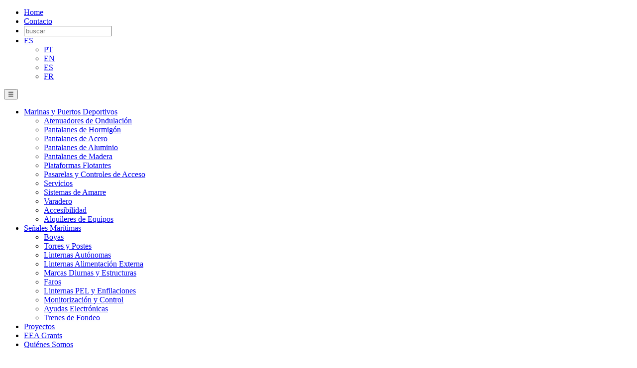

--- FILE ---
content_type: text/html; charset=utf-8
request_url: https://www.lindley.pt/es/noticias/construction-of-the-new-marina-parque-das-nacoes/proyectos-relacionados
body_size: 126610
content:


<!DOCTYPE html>

<html>
<head><meta name="viewport" content="width=device-width, initial-scale=1" /><meta name="description" /><meta name="keywords" /><title>
	Proyectos Relacionados. . Noticias. Lindley
</title><link href="https://fonts.googleapis.com/css?family=Titillium+Web:400,400i,700&amp;display=swap" rel="stylesheet" />
    <link href="https://www.lindley.pt/css/screen.css" rel="stylesheet" />

    <link href="https://www.lindley.pt/Scripts/slick/slick.css" rel="stylesheet" />
    <link href="https://www.lindley.pt/Scripts/slick/slick-theme.css" rel="stylesheet" />

    <link href="https://cdn.jsdelivr.net/npm/@fancyapps/ui@4.0/dist/fancybox.css" rel="stylesheet" />
    

    <script defer src="https://www.lindley.pt/Scripts/jquery-3.4.1.js"></script>
    
    
    <script type="text/javascript" defer src="https://cdn.jsdelivr.net/npm/@fancyapps/ui@4.0/dist/fancybox.umd.js"></script>	
    

    <script defer src="https://www.lindley.pt/Scripts/jquery.validate.js"></script>
    <script defer src="https://www.lindley.pt/Scripts/jquery-ui-1.12.1.min.js"></script>
    <script type="text/javascript" defer src="https://www.lindley.pt/Scripts/readmore.js"></script>

    <!--workaround for ie and var color css-->
    <script>window.MSInputMethodContext && document.documentMode && document.write('<script src="https://cdn.jsdelivr.net/gh/nuxodin/ie11CustomProperties@4.1.0/ie11CustomProperties.min.js"><\/script>');</script>
    
    <script type='text/javascript'>var GlobalResources = {
  "RelatedVideosLead": "Videos Relacionados",
  "CookiesNoticeText": "<p><strong>AHLERS LINDLEY, LDA</strong>, en su Web, https://www.lindley.pt/, utiliza cookies y otras tecnologías similares que almacenan y recuperan información cuando navegas. Estas tecnologías pueden servir para finalidades diversas, como reconocer a un usuario y obtener información de sus hábitos de navegación. Los usos concretos que hacemos de estas tecnologías se describen en la información de la Política de Cookies.</p>\r\n\r\n<p>En esta web, disponemos de cookies propias y de terceros para el acceso y registro al formulario de los usuarios. La información sobre las cookies la recibirá en el Botón de <a data-fancybox data-src=\"#div_termsAndConditionsText\" href=\"javascript:;\">MAS INFORMACIÓN</a>, en la Política de Cookies.</p>\r\n\r\n<p>En atención al uso de las cookies aprobada en el mes de julio de 2023, con los criterios del Comité Europeo en Protección de Datos, (CEPD), por el RGPD-UE-2016/679, LSSI-CE-2002/21/CE, actualización, 09/05/2023, <strong>solicitamos su consentimiento para el uso de cookies en nuestra web/App</strong>.</p>",
  "NoItemsFoundWarning": "No se ha encontrado ningún ítem.",
  "RelatedProjectsTabLabel": "Proyectos",
  "ReadMoreLabel": "Leer más",
  "btnAcceptCookiesLabel": "Aceptar",
  "SearchButtonLabel": "búsqueda",
  "RelatedProjectsLead": "Proyectos Relacionados",
  "ContactFormNameLabel": "Nombre*",
  "MoviesLabel": "Videos",
  "btnAtoNLabel": "Señalización",
  "NonNecessaryCookiesText": "<p>Las cookies no necesarias son aquellas que pueden no ser particularmente esenciales para que el sitio web funcione y se utilizan específicamente para recopilar datos personales del usuario a través de análisis, anuncios y otros contenidos incrustados. Es obligatorio obtener el consentimiento del usuario antes de ejecutar estas cookies en su página web.</p>",
  "RemoveSubscriptionLabel": "dar de baja suscripción",
  "NewsLabel": "Noticias",
  "ReadLessLabel": "Cerrar",
  "ProjectsLabel": "Proyectos",
  "SaveAndAcceptCookiesLabel": "Aceptar y guardar",
  "RelatedNewsTabLabel": "Noticias",
  "ContactFormSendBtnLabel": "ENVIAR",
  "ContactFormCompanyLabel": "Compañía*",
  "RelatedVideosTabLabel": "Videos",
  "CookiesTermsLabel": "Más información",
  "RelatedCategoriesLead": "Categorías Relacionadas",
  "GenericErrorText": "Ha sucedido un error no identificado",
  "RelatedGalleriesTabLabel": "Galerías",
  "NoResultsText": "No se ha encontrado contenido para este idioma.",
  "ContactFormMessageValidText2": "Inserte un mensaje con un mínimo de 2 caracteres",
  "ContactFormMessageValidText1": "Inserte su mensaje",
  "ContactFormCompanyValidText3": "Inserte un nombre de compañía con un máximo de 256 caracteres",
  "ContactFormCompanyValidText2": "Inserte un nombre de compañía con un mínimo de 2 caracteres",
  "ContactFormCompanyValidText1": "Inserte el nombre de su compañía",
  "viewInLabel": "Ver en",
  "ContactFormEmailValidText1": "Inserte su correo electrónico",
  "ContactFormEmailValidText2": "Inserte un correo electrónico con un mínimo de 8 caracteres",
  "ContactFormEmailValidText3": "Inserte un correo electrónico válido",
  "ActivateNonNecessaryLabel": "Activar",
  "ContactFormEmailabel": "Correo electrónico*",
  "CloseLabel": "cerrar",
  "RelatedProductsLead": "Productos Relacionados",
  "ResetSearchButtonLabel": "restablecer",
  "ContactFormGDPRLabel": "Doy mi consentimiento para que Almarin me añada a su base de datos y me envíe información promocional, cumpliendo con el <a data-fancybox href='javascript:;' data-src='#div_gdprText'>Reglamento General de Protección de Datos (RGPD)</a>.",
  "ContactFormPhoneLabel": "Teléfono*",
  "RelatedCategoriesTabLabel": "Categorías",
  "btnRejectCookiesLabel": "Rechazar",
  "ContactFormNameValidText3": "Inserte un nombre con un máximo de 64 caracteres",
  "ContactFormNameValidText2": "Inserte un nombre con un mínimo de 2 caracteres",
  "ContactFormNameValidText1": "Inserte su nombre",
  "BackButtonLabel": "« atrás",
  "MediaLabel": "Imagenes",
  "NecessaryCookiesText": "<p>Las cookies necesarias son absolutamente esenciales para que la web funcione correctamente. Esta categoría solo incluye cookies que garantizan las funcionalidades básicas y las características de seguridad de la página web. Estas cookies no almacenan ningún tipo de información personal</p>",
  "ContactFormMessageLabel": "Mensaje*",
  "ValidationLead": "Por favor corrija los siguientes ítems:",
  "ContactFormSuccessMessage": "Su contacto se ha registrado con éxito. En breve recibirá un correo en su bandeja de entrada con la confirmación de su contacto.",
  "AreasLabel": "Areas",
  "ContactFormInterestedValidText3": "Inserte un interés con un máximo de 256 caracteres",
  "ContactFormInterestedValidText2": "Inserte un interés con un mínimo de 2 caracteres",
  "ContactFormInterestedValidText1": "Inserte su interés",
  "ContactFormPhoneValidText1": "Inserte su número de teléfono",
  "ContactFormPhoneValidText2": "Inserte un número de teléfono con un mínimo de 7 caracteres",
  "ContactFormPhoneValidText3": "Inserte un número de teléfono con un máximo de 20 caracteres",
  "CompanyLabel": "COMPAÑÍA",
  "DocumentsLabel": "Documentos",
  "NotARobotValidText1": "Confirma que no eres un robot",
  "RelatedSubCategoriesLead": "Subcategorías Relacionadas",
  "RelatedDocumentsLead": "Documentos Relacionados",
  "CookiesTextText": "<p>Esta web utiliza cookies para mejorar su experiencia mientras navega. Las cookies que se clasifican como necesarias se almacenan en su navegador, ya que son esenciales para el funcionamiento de las funcionalidades básicas de la página web. Estas cookies serán almacenadas en su navegador solo con su consentimiento. Pero la exclusión voluntaria de algunas de estas cookies puede afectar su experiencia de navegación.</p>",
  "btnAllLabel": "Todos",
  "ContactFormErrorSummaryLead": "Por favor revise la siguiente información:",
  "RelatedProductsTabLabel": "Productos",
  "NecessaryCookiesTitle": "Necesarias",
  "ContactFormGDPRValidText1": "Acepto Reglamento General de Protección de Datos (RGPD)",
  "CookiesTextTitle": "Configurar cookies",
  "RelatedImagesTabLabel": "Imágenes",
  "ContactLabel": "CONTACTO",
  "RelatedDocumentsTabLabel": "Documentos",
  "ContactFormSuccessNoEmailMessage": "Su contacto se ha registrado con éxito. Sin embargo, no ha sido posible enviarle un correo de confirmación",
  "DownloadCatalogLabel": "Descargar <span class=\"cat\">catálogo</span>",
  "ProductsLabel": "PRODUCTOS",
  "RelatedNewsLead": "Noticias Relacionadas",
  "SearchBoxPlaceHolder": "buscar",
  "ContactFormTitleLabel": "Contáctenos",
  "ContactFormErrorText": "Ha sucedido un error.",
  "RelatedSubCategoriesTabLabel": "Subcategorías",
  "NonNecessaryCookiesTitle": "No necesarias",
  "GeneralConditionsLabel": "Condiciones Generales",
  "SearchResultsLabel": "Búsqueda"
};</script>

    <script type="text/javascript">
        
        var _appUrl = 'https://www.lindley.pt/';
        var searchURL = '/es/busqueda/';

    </script>

    <script type="text/javascript">

        document.addEventListener("DOMContentLoaded", function () {
            if (typeof Fancybox !== "undefined") {
                Fancybox.bind("[data-fancybox]", {
                    closeButton: "outside"
                });
            } else {
                console.error("Fancybox not loaded!");
            }
        });

    </script>

    
    
    <script defer src="https://www.lindley.pt/Scripts/UseitHelper.plugins.paging.js"></script>

    <script type="text/javascript">

        var baseURL = 'https://www.lindley.pt/';
        var currentFillerMetaId = 'construction-of-the-new-marina-parque-das-nacoes';
        var _pageSize = 9;
        var _currentPage = 1;
        var _currentLanguageId = '43c4707d-5639-4dc7-882b-d3d5a2f578a2';

    </script>

</head>
<body style="">
           
    

    <form method="post" action="./proyectos-relacionados" id="form1">
<div class="aspNetHidden">
<input type="hidden" name="__EVENTTARGET" id="__EVENTTARGET" value="" />
<input type="hidden" name="__EVENTARGUMENT" id="__EVENTARGUMENT" value="" />
<input type="hidden" name="__VIEWSTATE" id="__VIEWSTATE" value="/[base64]/[base64]/[base64]/[base64]/[base64]" />
</div>

<script type="text/javascript">
//<![CDATA[
var theForm = document.forms['form1'];
if (!theForm) {
    theForm = document.form1;
}
function __doPostBack(eventTarget, eventArgument) {
    if (!theForm.onsubmit || (theForm.onsubmit() != false)) {
        theForm.__EVENTTARGET.value = eventTarget;
        theForm.__EVENTARGUMENT.value = eventArgument;
        theForm.submit();
    }
}
//]]>
</script>


<script src="/WebResource.axd?d=w_J7Frjc_7bIezoj_IxkEZcLmiOGGlr2yEeATWOxRiOKNFj4b4cM8KaxqU7T7evEZNEwCZY7fiRGZtDdCQjKKYRJu_E1&amp;t=638942246805310136" type="text/javascript"></script>

<div class="aspNetHidden">

	<input type="hidden" name="__VIEWSTATEGENERATOR" id="__VIEWSTATEGENERATOR" value="F1B21C3D" />
	<input type="hidden" name="__SCROLLPOSITIONX" id="__SCROLLPOSITIONX" value="0" />
	<input type="hidden" name="__SCROLLPOSITIONY" id="__SCROLLPOSITIONY" value="0" />
	<input type="hidden" name="__EVENTVALIDATION" id="__EVENTVALIDATION" value="/wEdAAXs/pnYIIoWf3kNjYmOQ3V7qhTuVhatrFZDqBikH7/B45hYan4QLSi3DEjOtTD4WgRyIH4TaxjuA6xmuu4rWQkthMr7bYqF9+XBsr4C4yj8zASZxsvW+1K1V8im5VofDIc6R8m8" />
</div>
        
    <div class="wrapAll">

        <div id="cookiesDiv" class="cookiesDiv" style="display:none;">
            <div class="wrapCntCookies">
                <div class="content">
                    <span><p><strong>AHLERS LINDLEY, LDA</strong>, en su Web, https://www.lindley.pt/, utiliza cookies y otras tecnologías similares que almacenan y recuperan información cuando navegas. Estas tecnologías pueden servir para finalidades diversas, como reconocer a un usuario y obtener información de sus hábitos de navegación. Los usos concretos que hacemos de estas tecnologías se describen en la información de la Política de Cookies.</p>

<p>En esta web, disponemos de cookies propias y de terceros para el acceso y registro al formulario de los usuarios. La información sobre las cookies la recibirá en el Botón de <a data-fancybox data-src="#div_termsAndConditionsText" href="javascript:;">MAS INFORMACIÓN</a>, en la Política de Cookies.</p>

<p>En atención al uso de las cookies aprobada en el mes de julio de 2023, con los criterios del Comité Europeo en Protección de Datos, (CEPD), por el RGPD-UE-2016/679, LSSI-CE-2002/21/CE, actualización, 09/05/2023, <strong>solicitamos su consentimiento para el uso de cookies en nuestra web/App</strong>.</p></span>
                    <div class="wrapButtons">
                        <a data-fancybox="" data-src="#div_termsAndConditionsText" href="javascript:;" class="lnkbot icoCog">Más información</a>
                        <!-- old buttons -->
                        
                        
                        <a href="javascript:;" class="lnkbot icoClose" onclick="acceptCookies(false)">Rechazar</a>
                        <a href="javascript:;" id="linkAcceptCookies" onclick="acceptCookies(true)" class="lnkbot icoCheck">Aceptar</a>
                    </div>
                </div>
            </div>
        </div>

        
    

<header id="pageHeader">

    <div class="comeInOnScroll">

        <div class="topHeader">
            <div class="alignToMain">
                                        
                <ul class="nav">
                    <li><a href="/es" title="Home">Home</a></li>
                    <li><a id="HeaderPlaceHolder_ctrlHeader_lnk_contact" href="/es/contactos">Contacto</a></li>
                    <li>
                        
                            <input id="btn_search" name="btn_search" class="search" type="text" placeholder="buscar" />
                            
                        
                    </li>
                    <li class="dropdown language"><a href="#">ES</a>
                
                        <ul>

                            
                                    <li><a id="HeaderPlaceHolder_ctrlHeader_rep_lang_lnkbtn_lang_0" href="javascript:__doPostBack(&#39;ctl00$HeaderPlaceHolder$ctrlHeader$rep_lang$ctl00$lnkbtn_lang&#39;,&#39;&#39;)">PT</a></li>
                                
                                    <li><a id="HeaderPlaceHolder_ctrlHeader_rep_lang_lnkbtn_lang_1" href="javascript:__doPostBack(&#39;ctl00$HeaderPlaceHolder$ctrlHeader$rep_lang$ctl01$lnkbtn_lang&#39;,&#39;&#39;)">EN</a></li>
                                
                                    <li><a id="HeaderPlaceHolder_ctrlHeader_rep_lang_lnkbtn_lang_2" href="javascript:__doPostBack(&#39;ctl00$HeaderPlaceHolder$ctrlHeader$rep_lang$ctl02$lnkbtn_lang&#39;,&#39;&#39;)">ES</a></li>
                                
                                    <li><a id="HeaderPlaceHolder_ctrlHeader_rep_lang_lnkbtn_lang_3" href="javascript:__doPostBack(&#39;ctl00$HeaderPlaceHolder$ctrlHeader$rep_lang$ctl03$lnkbtn_lang&#39;,&#39;&#39;)">FR</a></li>
                                

                        </ul>
                    </li>
                </ul>
            </div>
        </div>
            
        <div class="wrapLogoNNav">

            <a href="/es"><div class="logo"></div></a>

            <input id="mobileNavBot" class="openbtn" value="☰" type="button" />

            <nav id="mainNav">
                <ul class="nav">

                    
                            <li class="dropdown">  
                                <a href='/es/marinas-y-puertos-deportivos'>Marinas y Puertos Deportivos</a>

                                
                                        <ul>
                                    
                                        <li><a href='/es/marinas-y-puertos-deportivos/atenuadores-de-ondulacion'>Atenuadores de Ondulación</a></li>
                                    
                                        <li><a href='/es/marinas-y-puertos-deportivos/pantalanes-de-hormigon'>Pantalanes de Hormigón</a></li>
                                    
                                        <li><a href='/es/marinas-y-puertos-deportivos/pantalanes-de-acero'>Pantalanes de Acero</a></li>
                                    
                                        <li><a href='/es/marinas-y-puertos-deportivos/pantalanes-de-aluminio'>Pantalanes de Aluminio</a></li>
                                    
                                        <li><a href='/es/marinas-y-puertos-deportivos/pantalanes-de-madera'>Pantalanes de Madera</a></li>
                                    
                                        <li><a href='/es/marinas-y-puertos-deportivos/plataformas-flotantes'>Plataformas Flotantes</a></li>
                                    
                                        <li><a href='/es/marinas-y-puertos-deportivos/pasarelas-y-controles-de-acceso'>Pasarelas y Controles de Acceso</a></li>
                                    
                                        <li><a href='/es/marinas-y-puertos-deportivos/servicios'>Servicios</a></li>
                                    
                                        <li><a href='/es/marinas-y-puertos-deportivos/sistemas-de-amarre'>Sistemas de Amarre</a></li>
                                    
                                        <li><a href='/es/marinas-y-puertos-deportivos/varadero'>Varadero</a></li>
                                    
                                        <li><a href='/es/marinas-y-puertos-deportivos/accesibilidad'>Accesibilidad</a></li>
                                    
                                        <li><a href='/es/marinas-y-puertos-deportivos/alquileres-de-equipos'>Alquileres de Equipos</a></li>
                                              
                                        </ul>
                                       
                            </li>

                             
                                    
					<li class="dropdown">
                        <a id="HeaderPlaceHolder_ctrlHeader_lnk_senales" href="https://www.lindley.pt/es/almarin/senales-maritimas">Señales Marítimas</a>

                        
                                <ul>
                            
                                <li><a href='/es/almarin/senales-maritimas/boyas'>Boyas </a></li>
                            
                                <li><a href='/es/almarin/senales-maritimas/torres-postes'>Torres y Postes</a></li>
                            
                                <li><a href='/es/almarin/senales-maritimas/linternas-autonomas'>Linternas Autónomas</a></li>
                            
                                <li><a href='/es/almarin/senales-maritimas/linternas-alimentacion-externa'>Linternas Alimentación Externa</a></li>
                            
                                <li><a href='/es/almarin/senales-maritimas/marcas-diurnas-y-estructuras'>Marcas Diurnas y Estructuras</a></li>
                            
                                <li><a href='/es/almarin/senales-maritimas/balizas-giratorias'>Faros</a></li>
                            
                                <li><a href='/es/almarin/senales-maritimas/linternas-pel-y-enfilaciones'>Linternas PEL y Enfilaciones</a></li>
                            
                                <li><a href='/es/almarin/senales-maritimas/monitorizacion-y-control'>Monitorización y Control</a></li>
                            
                                <li><a href='/es/almarin/senales-maritimas/ayudas-electronicas'>Ayudas Electrónicas</a></li>
                            
                                <li><a href='/es/almarin/senales-maritimas/trenes-de-fondeo'>Trenes de Fondeo</a></li>
                                      
                                </ul>
                            

					</li>                       
                    
                    <li><a href="/ES/lista/proyectos/1">Proyectos</a></li>
                    <li><a id="HeaderPlaceHolder_ctrlHeader_lnk_eeagrants" href="/es/lindley/eea-grants" target="_blank">EEA Grants</a></li>
					<li><a id="HeaderPlaceHolder_ctrlHeader_lnk_about" href="/es/lindley/quienes-somos">Quiénes Somos</a></li>
                </ul>
            </nav>

        </div>

    </div>

</header>


        <form id="formHolder" name="formHolder"></form>

        

    <div class="wrapCnt">
              
        <main>

            <article>
                                
                <p class="breadcrumbs"><a href="/fr">Home</a> | <a id="ContentPlaceHolder1_lnk_breadNews" href="/es/lista/noticias">Noticias</a> | <a id="ContentPlaceHolder1_lnk_breadNewsDetail"></a> | Proyectos Relacionados</p>

                <h1>Proyectos Relacionados</h1>
                                
            </article>

            <input type="hidden" id="hidCurrentPage" value="1" />
            <input type="hidden" id="hidPageSize" value="20" />

            <ul id="listResults" class="listResults"></ul>

            <ul id="divPagingNav" class="pagination"></ul>

            <div id="divListLoader" class="loader">
                <i class="fas fa-circle-notch fa-spin fa-3x"></i>
            </div>
            
        </main>

    </div>

      

        <footer>

            

                <div id="divContactUsForm" class="noBg alignToMain">
        
                    
            
                    <div id="logoWrapper" class="logoWrapper">
                        <img src="https://www.lindley.pt/images/site/logo_iso9001.svg" alt="ISO 9001" title="ISO 9001" />
                        <img src="https://www.lindley.pt/images/site/Corporate-Member-of-PIANC-02.png" alt="PIANC" title="PIANC" />
                        <img src="https://www.lindley.pt/images/site/EEA_grants.jpg" style="margin:0 10px" alt="EEA Grants" title="EEA Grants" />
                    </div>
                    
                </div>

            
            
            <div class="Bg">
                <div class="alignToMain">
                    <ul>
                        <li>COMPAÑÍA</li>
                        <li><a id="lnk_about_footer" href="/es/lindley/quienes-somos">Quiénes Somos</a></li>
                        <li><a href="/es/lista/noticias/1">Noticias</a></li>
                        <li><a id="lnk_projects" href="/es/lista/proyectos/1">Proyectos</a></li>
                        <li><a id="lnk_generalConditions" href="/es/lindley/condiciones-generales">Condiciones Generales</a></li>
                    </ul>
                    <ul>
                        <li>PRODUCTOS</li>                
                        
                                <li><a href="/es/marinas-y-puertos-deportivos">Marinas y Puertos Deportivos</a></li>
                            
                        <li><a id="lnk_senales" href="https://www.lindley.pt/es/almarin/senales-maritimas">Señales Marítimas</a></li>
                        
                    </ul>
                    <ul>
                        <li>CONTACTO</li>
                        <li>E.: <a href="mailto:geral@lindley.pt">geral@lindley.pt</a></li>
                        <li>T.: +351 214 692 024</li>
                        
                        <li>
                            <a href="https://www.instagram.com/lindleymarinas/" class="lnkSocial" target="_blank"><i class="fab fa-instagram fa-lg"></i></a>  
                            <a href="https://www.linkedin.com/company/ahlers-lindley-lda./" class="lnkSocial" target="_blank"><i class="fab fa-linkedin fa-lg"></i></a>  
                            
                            <a href="https://www.youtube.com/@lindleymarinas" class="lnkSocial" target="_blank"><i class="fab fa-youtube-square fa-lg"></i></a>                            
                            <a href="https://api.whatsapp.com/send?phone=351918798123" class="lnkSocial" target="_blank"><i class="fab fa-whatsapp fa-lg"></i></a>
                        </li>
                        <li><a href="https://www.grupolindley.com/" target="_blank"><img src="https://www.lindley.pt/images/site/logo_grupolindley.png" class="logo" alt="Grupo Lindley" /></a></li>
                    </ul>
                </div>
                <div class="alignToMain copyright">    
                    <div class="txtRight">© 2026 Lindley</div>
                </div>
            </div>

        </footer>

            
    <script defer src="https://www.lindley.pt/Scripts/NewsRelatedProjects.js"></script>


    </div>

    <div style="display: none;">
		<div id="div_gdprText" class="IHpopup" style="text-align:left;overflow:auto;width:80%;max-width:1000px;">
            <span class="mainTtl">Configurar cookies</span>
            
            <p>Esta web utiliza cookies para mejorar su experiencia mientras navega. Las cookies que se clasifican como necesarias se almacenan en su navegador, ya que son esenciales para el funcionamiento de las funcionalidades básicas de la página web. Estas cookies serán almacenadas en su navegador solo con su consentimiento. Pero la exclusión voluntaria de algunas de estas cookies puede afectar su experiencia de navegación.</p>

            <span class="ttl">Necesarias</span>
            <p>Las cookies necesarias son absolutamente esenciales para que la web funcione correctamente. Esta categoría solo incluye cookies que garantizan las funcionalidades básicas y las características de seguridad de la página web. Estas cookies no almacenan ningún tipo de información personal</p>

            <span class="ttl">No necesarias <span class="checkBox"><input type="checkbox" id="acceptAllCookies" name="acceptAllCookies" value="activar" /><label>Activar</label></span></span>
            <p>Las cookies no necesarias son aquellas que pueden no ser particularmente esenciales para que el sitio web funcione y se utilizan específicamente para recopilar datos personales del usuario a través de análisis, anuncios y otros contenidos incrustados. Es obligatorio obtener el consentimiento del usuario antes de ejecutar estas cookies en su página web.</p>

            <div class="wrapBots">
                <input id="btnDetailCookiesAcceptance" name="btnDetailCookiesAcceptance" onclick="acceptCookies(document.getElementById('acceptAllCookies').checked);" type="submit" value="Aceptar y guardar" />
            </div>
		</div>
	</div>
        
    <div style="display: none;text-align:left;overflow:auto;width:80%;max-width:1000px;" id="div_legalWarningText">
        <div class="IHpopup" style="">
            <span class="mainTtl">Aviso Legal</span>
            <p>En cumplimiento de la Ley 07/2004, con &uacute;ltima actualizaci&oacute;n, 30/05/2023, de servicios de la sociedad de la informaci&oacute;n y de comercio electr&oacute;nico, <strong>AHLERS LINDLEY, LDA.</strong><strong>,</strong> le informa que es titular de los sitios web: <strong>https://www.lindley.pt/</strong><strong>. &nbsp;</strong>De acuerdo con la exigencia del art&iacute;culo 10 de la mencionada Ley, notifica los siguientes datos: NIF PT5000012261, registrada en la Conservatoria del Registro Comercial de Cascais con el n&uacute;mero 500012261 y domicilio social: Edif&iacute;cio Mical, Estrada de Manique n&ordm;1896, 2645-550 Alcabideche (Portugal). La direcci&oacute;n de correo electr&oacute;nico de contacto con la empresa es: <u>geral@lindley.pt</u>. &nbsp;&nbsp;</p>
<p>La navegaci&oacute;n por acceso o uso de la p&aacute;gina web&nbsp; y todos los subdominios y directorios incluidos bajo el mismo dominio, as&iacute; como los servicios o contenidos que a trav&eacute;s de &eacute;l se puedan obtener y todos los portales de dominio propio bajo titularidad de <strong>AHLERS LINDLEY, LDA.</strong>, otorga la condici&oacute;n de <strong>Usuario</strong>, por la que se aceptan, al navegar por la p&aacute;gina web de <strong>AHLERS LINDLEY, LDA.</strong>, todas las condiciones de uso que se establecen sin perjudicar la aplicaci&oacute;n de la correspondiente normativa de obligado cumplimiento legal seg&uacute;n el caso.</p>
<p>Por eso, si las consideraciones detalladas en este aviso legal no son de su conformidad, rogamos no haga uso del portal, ya que cualquier uso que haga del mismo o los servicios y contenidos en &eacute;l incluidos implicar&aacute; la aceptaci&oacute;n de los t&eacute;rminos legales recogidos en este texto.</p>
<p>La p&aacute;gina web de <strong>AHLERS LINDLEY, LDA.</strong><strong>,</strong> proporciona gran diversidad de informaci&oacute;n, servicios y datos. El usuario asume su responsabilidad en el uso correcto de los sitios web. Esta responsabilidad se extender&aacute; a: La veracidad y licitud de las informaciones aportadas por el usuario en los formularios de registro y contacto de <strong>AHLERS LINDLEY, LDA.</strong><strong>,</strong> para acceder a determinados contenidos o servicios ofrecidos por la web.</p>
<p>El uso de la informaci&oacute;n, servicios y datos ofrecidos por, <strong>AHLERS LINDLEY, LDA. </strong>no ir&aacute;n contra las disposiciones de estas cl&aacute;usulas, la Ley, la moral, las buenas costumbres o el orden p&uacute;blico que puedan suponer lesi&oacute;n de los derechos de terceros o del funcionamiento de los sitios web. A tal efecto, el Usuario se abstendr&aacute; de utilizar cualquiera de los contenidos con fines il&iacute;citos y prohibidos en este texto, lesivos de los derechos e intereses de terceros, o que de cualquier forma puedan da&ntilde;ar, inutilizar, sobrecargar, deteriorar o impedir la normal utilizaci&oacute;n de los contenidos, de otros Usuarios o de cualquier usuario de Internet (hardware y software).</p>
<p>Los usuarios responder&aacute;n de los da&ntilde;os y perjuicios de toda naturaleza que la entidad propietaria de la web pueda sufrir, directa o indirectamente, como consecuencia de incumplimiento de cualquiera de las obligaciones derivadas del uso de la Web y de esta pol&iacute;tica de privacidad.</p>
<p>En particular, y a t&iacute;tulo meramente indicativo y no exhaustivo, el Usuario se compromete a no transmitir, difundir o poner a disposici&oacute;n de terceras informaciones, datos, contenidos, mensajes, gr&aacute;ficos, dibujos, archivos de sonido y/o imagen, fotograf&iacute;as de esta web.</p>
        </div>
    </div>

    <div style="display: none;text-align:left;overflow:auto;width:80%;max-width:1000px;" id="div_privacyPolicyText">
        <div class="IHpopup" style="">
            <span class="mainTtl">Política de Privacidad</span>
            <ol>
<li><strong><u>POLITICA DE PRIVACIDAD</u></strong></li>
</ol>
<p>De conformidad con lo establecido por RGPD-UE-2016/679<strong>, </strong>Ley 58/2019 de 8 de agosto, <strong>AHLERS LINDLEY, LDA.</strong> informa a los usuarios de sus websites de que estamos obligados a guardar secreto profesional sobre los datos personales recabados por la entidad mediante los formularios de registro o contacto en sus p&aacute;ginas. Esta obligaci&oacute;n continuar&aacute; incluso despu&eacute;s de haber finalizado nuestra relaci&oacute;n comercial o contractual, y en ning&uacute;n caso podremos hacer p&uacute;blicos los datos personales de los visitantes y clientes a la web sin su consentimiento.</p>
<ol start="2">
<li><strong><u>CONSENTIMIENTO DEL INTERESADO</u></strong><strong>:</strong></li>
</ol>
<p>Para poder realizar el tratamiento de sus datos personales que ser&aacute;n tratados con privacidad y seguridad, es necesario su consentimiento en cumplimiento del RGPD-UE- 2016/679, se le informa que el responsable del tratamiento de los datos ser&aacute; <strong>AHLERS LINDLEY, LDA., </strong>que tratar&aacute; la informaci&oacute;n de manera licita, leal y transparente en relaci&oacute;n con el interesado, con fines determinados, expl&iacute;citos y leg&iacute;timos. Los datos e informaci&oacute;n ser&aacute;n tratada de tal manera que se garantice una seguridad adecuada mediante la aplicaci&oacute;n de medidas t&eacute;cnicas u organizativas apropiadas.</p>
<p>Solo se ceder&aacute;n los datos del interesado por obligaci&oacute;n legal, y tiene derecho a presentar reclamaci&oacute;n a la Autoridad de Control pertinente.</p>
<p>En caso de violaci&oacute;n de la seguridad de los datos personales, art. 33, RGPD, el responsable del tratamiento la notificar&aacute; a la autoridad de control competente de conformidad con el art&iacute;culo 55 sin dilaci&oacute;n indebida y, de ser posible, a m&aacute;s tardar 72 horas despu&eacute;s de que haya tenido constancia de ella.</p>
<p>Al contactar o registrarse en esta web, <strong>https://www.lindley.pt/</strong>, cede sus datos personales o jur&iacute;dicos para la gesti&oacute;n de sus datos como usuario, mediante un <strong>Check Box o Bot&oacute;n</strong>, al&nbsp; formulario de <strong>Contacto, </strong>acepta los t&eacute;rminos y condiciones del tratamiento de sus datos personales.</p>
<p>El interesado tendr&aacute; derecho a retirar su consentimiento en cualquier momento. La retirada del consentimiento no afectar&aacute; a la licitud del tratamiento basada en el consentimiento previo a su retirada.</p>
<p><strong><u>Consentimiento del menor</u></strong><strong>:</strong> El art&iacute;culo, 6, apartado, f, del RGPD-UE-2016/679, que los menores de 16, a&ntilde;os no pueden prestar su consentimiento para que un comercio online recoja sus datos personales, siendo sus representantes legales (padres &oacute; tutores) quienes pueden hacerlo en su nombre, salvo cuando el menor tenga como m&iacute;nimo, 16 a&ntilde;os cumplidos, que ser&aacute; licito su consentimiento.</p>
<p>Estos datos, ser&aacute;n introducidos en un fichero automatizado bajo la responsabilidad del administrador de la web de <strong>AHLERS LINDLEY, LDA.</strong> con la finalidad de poder facilitar, agilizar y cumplir los compromisos establecidos entre ambas partes.</p>
<p>El env&iacute;o de sus datos mediante el/los formularios de nuestra web estar&aacute;n supeditado obligatoriamente a que haya le&iacute;do/aceptado la Pol&iacute;tica de Privacidad, mediante un check box obligatorio al pie del formulario de registro o contacto. </p>
<ol start="3">
<li><strong><u>POL&Iacute;TICA DE ENLACES Y EXENCIONES DE RESPONSABILIDAD</u></strong></li>
</ol>
<p><strong>AHLERS LINDLEY, LDA. </strong>no se hace responsable del contenido de las p&aacute;ginas web a las que pueda acceder el usuario a trav&eacute;s de los enlaces establecidos en sus sitios web y declara que en ning&uacute;n caso examinar&aacute; ni ejercitar&aacute; ning&uacute;n tipo de control sobre el contenido de otras p&aacute;ginas de la red.</p>
<p>Asimismo, tampoco garantiza la disponibilidad t&eacute;cnica, exactitud, veracidad, validez o legalidad de p&aacute;ginas ajenas a su propiedad a las que se pueda acceder a trav&eacute;s de los enlaces de esta web.</p>
<p><strong>AHLERS LINDLEY, LDA.</strong> declara que ha adoptado todas las medidas necesarias para evitar cualquier da&ntilde;o que pueda derivarse de la navegaci&oacute;n por su p&aacute;gina web. En consecuencia, <strong>AHLERS LINDLEY, LDA.</strong> no se hace responsable, en ning&uacute;n caso, de los eventuales da&ntilde;os que pueda sufrir el usuario a causa de la navegaci&oacute;n por Internet.</p>
<p><strong>AHLERS LINDLEY, LDA.</strong> no se responsabiliza de los da&ntilde;os o perjuicios de cualquier tipo producidos en el Usuario que traigan causa de fallos o desconexiones en las redes de telecomunicaciones que produzcan la suspensi&oacute;n, cancelaci&oacute;n, instalaci&oacute;n o interrupci&oacute;n del servicio de la web durante la prestaci&oacute;n del mismo o con car&aacute;cter previo.</p>
<p>El acceso a la web <strong>https://www.lindley.pt/</strong> no implica la obligaci&oacute;n por parte de la entidad de controlar la ausencia de virus o cualquier otro elemento inform&aacute;tico da&ntilde;ino. Corresponde al Usuario, en todo caso, la disponibilidad de herramientas adecuadas para la detecci&oacute;n y desinfecci&oacute;n y protecci&oacute;n de programas inform&aacute;ticos da&ntilde;inos.</p>
<p><strong>AHLERS LINDLEY, LDA.</strong> no se responsabiliza de los da&ntilde;os producidos en los equipos inform&aacute;ticos, documentos y/o ficheros de los Usuarios o de terceros durante la prestaci&oacute;n del servicio en este Portal web.</p>
<ol start="4">
<li><strong><u>PUBLICIDAD</u></strong></li>
</ol>
<p>La web <strong>https://www.lindley.pt/</strong> podr&aacute; alojar contenidos publicitarios o patrocinados. Los anunciantes o patrocinadores son los &uacute;nicos responsables de asegurarse que el material remitido para su inclusi&oacute;n en el web cumple con las leyes que en cada caso puedan ser de aplicaci&oacute;n.</p>
<p><strong>AHLERS LINDLEY, LDA.</strong> no ser&aacute; responsable de cualquier error, inexactitud o irregularidad que puedan contener los contenidos publicitarios o de los patrocinadores en esta web.</p>
<ol start="5">
<li><strong><u>MODIFICACIONES</u></strong></li>
</ol>
<p><strong>AHLERS LINDLEY, LDA.</strong> se reserva el derecho a realizar las modificaciones que considere oportunas, sin aviso previo, en el contenido de su sitio web, tanto en cuanto a los contenidos como por sus condiciones de uso o por las condiciones generales de contrataci&oacute;n. Dichas modificaciones podr&aacute;n realizarse, a trav&eacute;s de sus sitios web, de cualquier forma, admisible en derecho y ser&aacute;n de obligado cumplimiento durante el tiempo que est&eacute;n publicadas en la web y hasta que no sean modificadas por otras posteriores.</p>
<ol start="6">
<li><strong><u>PROPIEDAD INTELECTUAL</u></strong></li>
</ol>
<p>Los derechos de propiedad intelectual e industrial derivados de todos los textos, im&aacute;genes, as&iacute; como de los medios y formas de presentaci&oacute;n y montaje de sus p&aacute;ginas pertenecen, por s&iacute; mismos o como cesionaria, a <strong>AHLERS LINDLEY, LDA.</strong></p>
<p>Directiva-UE-2019/790 del Parlamento Europeo y del Consejo de 17 de abril de 2019 sobre los derechos de autor y derechos afines en el mercado &uacute;nico digital.</p>
<p>Todos los derechos reservados. En cumplimiento de la Ley de la Propiedad Intelectual se proh&iacute;be expresamente la reproducci&oacute;n, distribuci&oacute;n, comunicaci&oacute;n p&uacute;blica y utilizaci&oacute;n de la totalidad o parte de los contenidos de sus p&aacute;ginas web sin el consentimiento expl&iacute;cito de <strong>AHLERS LINDLEY, LDA.</strong></p>
<p>As&iacute; mismo, <strong>AHLERS LINDLEY, LDA.</strong> se reserva la facultad de presentar las acciones civiles o penales que considere oportunas por la utilizaci&oacute;n indebida de sus p&aacute;ginas web y contenidos o por el incumplimiento de estas condiciones.</p>
<ol start="7">
<li><strong><u>ACCIONES LEGAL, LEGISLACI&Oacute;N APLICABLE Y JURISDICCI&Oacute;N</u></strong></li>
</ol>
<p>La relaci&oacute;n entre el usuario y AHLERS LINDLEY, LDA. se regir&aacute; por la normativa portuguesa vigente, y ser&aacute; competente para resolver cualquier controversia que pudiera surgir entre el usuario y AHLERS LINDLEY, LDA., los juzgados de la ciudad de CASCAIS.</p>
<ol start="8">
<li><strong><u>RESERVA DE COOKIES</u></strong></li>
</ol>
<p><strong>AHLERS LINDLEY, LDA. </strong>utiliza cookies y otras tecnolog&iacute;as similares que almacenan y recuperan informaci&oacute;n cuando navegas. Estas tecnolog&iacute;as pueden servir para finalidades diversas, como reconocer a un usuario y obtener informaci&oacute;n de sus h&aacute;bitos de navegaci&oacute;n. Los usos concretos que hacemos de estas tecnolog&iacute;as se describen en la informaci&oacute;n de la Pol&iacute;tica de Cookies. Siguiendo la pol&iacute;tica de protecci&oacute;n de datos de la entidad, <strong>AHLERS LINDLEY, LDA. </strong>informa que las cookies se asocian al usuario an&oacute;nimo y a su ordenador y no proporcionan por s&iacute; mismas los datos personales del usuario.</p>
<p>La informaci&oacute;n de nuestra &lsquo;<strong><u>pol&iacute;tica de cookies</u></strong>&rsquo; informa al usuario del tiempo que estas cookies permanecer&aacute;n activas en el terminal del usuario y de la posibilidad de que terceros tengan acceso a la informaci&oacute;n que &eacute;stas almacenan.</p>
<p>Por lo tanto, que recoge las acciones de aceptar o rechazar las cookies, ambas acciones deben estar al mismo nivel, sin que sea m&aacute;s complicado rechazarlas o aceptarlas, el usuario tiene la posibilidad de aceptar o rechazar expl&iacute;citamente el uso de las cookies y recibir m&aacute;s informaci&oacute;n de estas. Adicionalmente, el Usuario tiene la posibilidad de configurar su navegador de manera que sea informado de la recepci&oacute;n de cookies, con la posibilidad, si as&iacute; lo desea, de impedir que se instalen en su disco duro.</p>
<ol start="9">
<li><strong><u>EJERCICIO DE DERECHOS:</u></strong></li>
</ol>
<p>Estos datos, ser&aacute;n introducidos en un fichero automatizado bajo la responsabilidad del administrador de la web de <strong>AHLERS LINDLEY, LDA.</strong> con la finalidad de poder facilitar, agilizar y cumplir los compromisos establecidos entre ambas partes. Asimismo, <strong>AHLERS LINDLEY, LDA.</strong> informa de la posibilidad de ejercer los derechos de <strong>acceso</strong>, que permite al usuario web, conocer que datos personales tiene el administrador de esta p&aacute;gina y en tal caso contestara en un plazo de 30 d&iacute;as, siempre que conserven los datos personales, <strong>rectificaci&oacute;n</strong>, que permite corregir errores en los datos personales, modificar los que sean inexactos o incompletos y garantizar la certeza de la informaci&oacute;n, <strong>oposici&oacute;n</strong> que podr&aacute; solicitar y conseguir que no lleve a cabo el tratamiento de datos, <strong>supresi&oacute;n</strong> que permite que se supriman los datos inadecuados o excesivos, <strong>limitaci&oacute;n, </strong>por el que puede solicitar que se limite el tratamiento de sus datos cuando haya ejercido su derecho a la rectificaci&oacute;n de sus datos personales, y <strong>portabilidad</strong>, para que el usuario pueda obtener una copia de los datos personales que haya facilitado en la web a fin de poder transmitirlos a otros servicios, estos derechos se podr&aacute;n ejercer por cualquier medio que deje constancia de su env&iacute;o y de su recepci&oacute;n a la direcci&oacute;n del administrador de esta web o al Correo electr&oacute;nico <u>geral@lindley.pt</u><strong>, ??</strong>aportando fotocopia del DNI o documentaci&oacute;n alternativa que acredite su identidad.</p>
<p><strong><u>Actualizada:</u></strong> <strong>30/05/2025</strong></p>
        </div>
    </div>

     <div style="display: none;text-align:left;overflow:auto;width:80%;max-width:1000px;" id="div_termsAndConditionsText">
         <div class="IHpopup" style="">
             <span class="mainTtl">Política de Cookies</span>
             <p><strong>&nbsp;&iquest;POR QU&Eacute; NECESITAMOS SU CONSENTIMIENTO EXPL&Iacute;CITO PARA UTILIZAR LAS COOKIES?</strong></p>
<p>CONSENTIMIENTO DEL INTERESADO: Para poder realizar el tratamiento de sus datos personales que ser&aacute;n tratados con privacidad y seguridad, es necesario su consentimiento con la aceptaci&oacute;n mediante un &ldquo;<strong>Check o Bot&oacute;n</strong>&rdquo; con la palabra acepto el usuario de esta web/App, da su consentimiento expl&iacute;cito al tratamiento de sus datos e informaci&oacute;n aportada mediante las cookies en su dispositivo. Con un &ldquo;<strong>Check o Bot&oacute;n</strong>&rdquo; de rechazar por parte del usuario, rechaza las cookies salvo aquellas que est&eacute;n exentas de la obligaci&oacute;n de obtener un consentimiento, como las propias o las de sesi&oacute;n. Un &ldquo;<strong>Check o Bot&oacute;n</strong>&rdquo; de m&aacute;s informaci&oacute;n, que podr&aacute; acceder a esta Pol&iacute;tica de Cookies.</p>
<p><strong>Consentimiento del menor:</strong> Condiciones aplicables al consentimiento del ni&ntilde;o en relaci&oacute;n con los servicios de la sociedad de la informaci&oacute;n.</p>
<ol>
<li>Cuando se aplique el art&iacute;culo 6, apartado 1, letra a), en relaci&oacute;n con la oferta directa a ni&ntilde;os de servicios de la sociedad de la informaci&oacute;n, el tratamiento de los datos personales de un ni&ntilde;o se considerar&aacute; l&iacute;cito cuando tenga como m&iacute;nimo 16 a&ntilde;os. Si el ni&ntilde;o es menor de 16 a&ntilde;os, tal tratamiento &uacute;nicamente se considerar&aacute; l&iacute;cito si el consentimiento lo dio o autoriz&oacute; el titular de la patria potestad o tutela sobre el ni&ntilde;o, y solo en la medida en que se dio o autoriz&oacute;.</li>
<li>El responsable del tratamiento har&aacute; esfuerzos razonables para verificar en tales casos que el consentimiento fue dado o autorizado por el titular de la patria potestad o tutela sobre el ni&ntilde;o, teniendo en cuenta la tecnolog&iacute;a disponible.</li>
</ol>
<p>El interesado podr&aacute; ejercer los derechos de acceso, portabilidad, limitaci&oacute;n, oposici&oacute;n, rectificaci&oacute;n y supresi&oacute;n de los datos y presentar reclamaci&oacute;n ante la Autoridad de Control pertinente.</p>
<p><strong>&nbsp;&iquest;QU&Eacute; SON LAS COOKIES?</strong></p>
<p>Las cookies son peque&ntilde;os archivos de datos que se reciben en el terminal desde el sitio web visitado y se usan para registrar ciertas interacciones de la navegaci&oacute;n en un sitio web almacenando datos que podr&aacute;n ser actualizados y recuperados. Estos archivos se almacenan en el dispositivo del usuario y contiene datos an&oacute;nimos que no son perjudiciales para su equipo. Se utilizan para recordar las preferencias del usuario, como el idioma seleccionado, datos de acceso o personalizaci&oacute;n de la p&aacute;gina web o App.</p>
<p>Las cookies o dispositivos de almacenamiento han estado tradicionalmente asociados a las p&aacute;ginas web. Sin embargo, estos son actualmente utilizados tanto en p&aacute;ginas web como en otro tipo de plataformas y aplicaciones (por ejemplo, las Apps para tel&eacute;fonos inteligentes y tablets). Las cookies tambi&eacute;n pueden ser utilizadas para registrar informaci&oacute;n an&oacute;nima sobre c&oacute;mo un visitante que utiliza un sitio. Por ejemplo, desde qu&eacute; p&aacute;gina web/App ha accedido, o si ha utilizado un "banner" publicitario para llegar. Los servicios de la sociedad de la informaci&oacute;n pueden ser prestados por el editor a trav&eacute;s una plataforma, aplicaci&oacute;n inform&aacute;tica o un sitio web/App al cual accede el usuario desde su equipo terminal.</p>
<ol>
<li><strong> &iquest;POR QU&Eacute; UTILIZAMOS COOKIES?&nbsp;</strong></li>
</ol>
<p>Utilizamos cookies propias y de terceros para analizar el uso del sitio web y mostrar publicidad con las preferencias sobre la base de un perfil elaborado a partir de los h&aacute;bitos de navegaci&oacute;n del usuario.</p>
<p><strong>AHLERS LINDLEY, LDA.</strong>, utiliza cookies T&eacute;cnicas y Anal&iacute;ticas para nuestro sitio web que le permitir&aacute;n utilizar &aacute;reas seguras, opciones personalizadas, etc. Adem&aacute;s, <strong>AHLERS LINDLEY, LDA.</strong>, utiliza cookies que recogen datos relativos al an&aacute;lisis de uso de la web. Estas se utilizan para mejorar el servicio al usuario midiendo el uso y el rendimiento de la web, para optimizarla y personalizarla.</p>
<ul>
<li>Cookie de Google, ANALYTICS: Google ANALYTICS es un servicio gratuito que ofrece Google Inc. y que recoge informaci&oacute;n sobre las p&aacute;ginas de la web consultada, a qu&eacute; hora, qu&eacute; navegador Web, etc. Posteriormente, esta informaci&oacute;n se env&iacute;a a los servidores de Google Inc.</li>
</ul>
<ol start="2">
<li><strong> &iquest;QU&Eacute; USO LE DAMOS A LOS DIFERENTES TIPOS DE COOKIES?&nbsp;</strong></li>
</ol>
<p>Seg&uacute;n su finalidad:</p>
<ul>
<li><strong>Cookies t&eacute;cnicas:</strong>son aquellas que permiten al usuario la navegaci&oacute;n a trav&eacute;s de una p&aacute;gina web, plataforma o aplicaci&oacute;n y la utilizaci&oacute;n de las diferentes opciones o servicios. Por ejemplo, las que sirven para el mantenimiento de la sesi&oacute;n, la gesti&oacute;n del tiempo de respuesta, rendimiento o validaci&oacute;n de opciones, utilizar elementos de seguridad y compartir contenidos.</li>
<li><strong>Cookies de preferencias o personalizaci&oacute;n:</strong>Son las que permiten recordar informaci&oacute;n para que el usuario acceda al servicio con determinadas caracter&iacute;sticas que pueden diferenciar su experiencia de la de otros usuarios, como, por ejemplo, el idioma, el n&uacute;mero de resultados a mostrar cuando el usuario realiza una b&uacute;squeda, el aspecto o contenido del servicio en funci&oacute;n del tipo de navegador a trav&eacute;s del cual el usuario accede al servicio o de la regi&oacute;n desde la que accede al servicio, etc.</li>
<li><strong>Cookies de an&aacute;lisis o medici&oacute;n (analytics):</strong>Son las que permiten al responsable de las mismas el seguimiento y an&aacute;lisis del comportamiento de los usuarios de los sitios web o App a los que est&aacute;n vinculadas, incluida la cuantificaci&oacute;n de los impactos de los anuncios. La informaci&oacute;n recogida mediante este tipo de cookies se utiliza en la medici&oacute;n de la actividad de los sitios web, aplicaci&oacute;n o plataforma, con el fin de introducir mejoras en funci&oacute;n del an&aacute;lisis de los datos de uso que hacen los usuarios del servicio.</li>
<li><strong>Cookies publicitarias/de publicidad:</strong>Son las que, tratadas por el administrador de la App o por terceros, nos permiten analizar sus h&aacute;bitos de navegaci&oacute;n en Internet para que podamos mostrarle publicidad relacionada con su perfil de navegaci&oacute;n. Las cookies publicitarias permiten la gesti&oacute;n de los espacios publicitarios en base a criterios concretos. Son las que almacenan informaci&oacute;n del comportamiento de los usuarios obtenida a trav&eacute;s de la observaci&oacute;n continuada de sus h&aacute;bitos de navegaci&oacute;n, lo que permite desarrollar un perfil espec&iacute;fico para mostrar publicidad en funci&oacute;n del mismo. Tipo de cookies seg&uacute;n el plazo de tiempo que permanecer&aacute;n activas:</li>
<li><strong>Cookies de sesi&oacute;n:</strong>Son aquellas dise&ntilde;adas para recabar y almacenar datos mientras el usuario accede a una p&aacute;gina web/App. Se suelen emplear para almacenar informaci&oacute;n que solo interesa conservar para la prestaci&oacute;n del servicio solicitado por el usuario en una sola ocasi&oacute;n (por ejemplo, una lista de productos adquiridos) y desaparecen al terminar la sesi&oacute;n.</li>
<li><strong>Cookies persistentes:</strong>Son las que los datos siguen almacenados en el terminal y pueden ser accedidos y tratados durante un periodo definido por el responsable de la cookie, y que puede ir de unos minutos a varios a&ntilde;os. A este respecto debe valorarse espec&iacute;ficamente si es necesaria la utilizaci&oacute;n de cookies persistentes, puesto que los riesgos para la privacidad podr&iacute;an reducirse mediante la utilizaci&oacute;n de cookies de sesi&oacute;n. En todo caso, cuando se instalen cookies persistentes, se recomienda reducir al m&iacute;nimo necesario su duraci&oacute;n temporal atendiendo a la finalidad de su uso.</li>
</ul>
<p>Las obligaciones legales impuestas por la normativa son dos, la obligaci&oacute;n de transparencia y la obligaci&oacute;n de obtenci&oacute;n del consentimiento expl&iacute;cito del usuario del sitio Web.</p>
<ol start="3">
<li><strong> ENLACE PARA LA IDENTIFICACI&Oacute;N DE LAS COOKIES</strong></li>
</ol>
<p>Es aconsejable que la informaci&oacute;n expuesta a trav&eacute;s de la cual gestiona las cookies (incluyendo c&oacute;mo revocar el consentimiento y eliminar las cookies) est&eacute; a su disposici&oacute;n de forma accesible y permanente en todo momento a trav&eacute;s de la p&aacute;gina web, aplicaci&oacute;n o servicio en l&iacute;nea de que se trate. A estos efectos, y sin perjuicio de otras soluciones que puedan adoptarse, se considerar&aacute; que se cumple dicho requisito cuando el sistema de gesti&oacute;n de las cookies (panel de configuraci&oacute;n o un CMP, que permite a los propietarios de los sitios web o App obtener, gestionar y difundir el consentimiento de los consumidores) y que est&eacute; integrado en la propia pol&iacute;tica de cookies o cuando se incluya en esta pol&iacute;tica un enlace que lleve directamente al sistema de gesti&oacute;n o panel de configuraci&oacute;n.</p>
<p>Gu&iacute;a de la AEPD, 3.2.10.</p>
<p><strong>Posibilidad de denegaci&oacute;n de acceso al servicio en caso de rechazo a las cookies: </strong></p>
<p>Podr&aacute;n existir determinados supuestos en los que la no aceptaci&oacute;n de la utilizaci&oacute;n de cookies impida el acceso al sitio web o la utilizaci&oacute;n total o parcial del servicio, siempre que se informe adecuadamente al respecto al usuario y se ofrezca una alternativa, no necesariamente gratuita, de acceso al servicio sin necesidad de aceptar el uso de cookies.</p>
<p><strong>COOKIES PROPIAS EN USO:</strong></p>
<p>Se han permitido las siguientes cookies al visitar esta p&aacute;gina web:</p>
<table width="1008">
<tbody>
<tr>
<td width="201">
<p><strong>&nbsp;</strong></p>
<p><strong>DOMINIO</strong></p>
</td>
<td width="201">
<p>&nbsp;</p>
<p><strong>COOKIE</strong></p>
</td>
<td width="201">
<p>&nbsp;</p>
<p><strong>PROVEEDOR</strong></p>
</td>
<td width="201">
<p>&nbsp;</p>
<p><strong>FINALIDAD</strong></p>
</td>
<td width="201">
<p>&nbsp;</p>
<p><strong>DURACI&Oacute;N</strong></p>
</td>
</tr>
<tr>
<td width="201">
<p><strong>www.lindley.pt</strong></p>
</td>
<td width="201">
<p>cookiesAccepted</p>
</td>
<td width="201">
<p>Propia</p>
</td>
<td width="201">
<p>Guarda la aceptaci&oacute;n del usuario del uso de cookies</p>
</td>
<td width="201">
<p>Persistente</p>
</td>
</tr>
<tr>
<td width="201">
<p><strong>&nbsp;</strong></p>
</td>
<td width="201">
<p>ASP.NET_SessionId</p>
</td>
<td width="201">
<p>Propia</p>
</td>
<td width="201">
<p>Identificaci&oacute;n de las preferencias del usuario</p>
</td>
<td width="201">
<p>Sesi&oacute;n</p>
</td>
</tr>
<tr>
<td width="201">
<p><strong>lindley.pt</strong></p>
</td>
<td width="201">
<p>_ga</p>
</td>
<td width="201">
<p>Google Analytics</p>
</td>
<td width="201">
<p>Estad&iacute;stica, almacena y cuenta p&aacute;ginas visionadas</p>
</td>
<td width="201">
<p>Persistente</p>
</td>
</tr>
<tr>
<td width="201">
<p><strong>&nbsp;</strong></p>
</td>
<td width="201">
<p>_ga_*</p>
<p>&nbsp;</p>
</td>
<td width="201">
<p>Google Analytics</p>
</td>
<td width="201">
<p>Estad&iacute;stica. Almacena y cuenta p&aacute;ginas visionadas</p>
</td>
<td width="201">
<p>Persistente</p>
</td>
</tr>
<tr>
<td width="201">
<p><strong>&nbsp;</strong></p>
</td>
<td width="201">
<p>_gat_gtag_UA_*</p>
</td>
<td width="201">
<p>Google Analytics</p>
</td>
<td width="201">
<p>Estad&iacute;stica. Almacena una ID de usuario &uacute;nico.</p>
</td>
<td width="201">
<p>1 minuto</p>
</td>
</tr>
<tr>
<td width="201">
<p><strong>&nbsp;</strong></p>
</td>
<td width="201">
<p>_gid</p>
</td>
<td width="201">
<p>Google Analytics</p>
</td>
<td width="201">
<p>Estad&iacute;stica. Almacena y cuenta p&aacute;ginas visionadas</p>
</td>
<td width="201">
<p>Persistente</p>
</td>
</tr>
</tbody>
</table>
<p><strong>COOKIES EXTERNAS EN USO:&nbsp;</strong></p>
<p>Se han permitido las siguientes cookies al visitar esta p&aacute;gina web:</p>
<table width="1008">
<tbody>
<tr>
<td width="142">
<p><strong>&nbsp;</strong></p>
<p><strong>DOMINIO</strong></p>
</td>
<td width="170">
<p><strong>&nbsp;</strong></p>
<p><strong>COOKIE</strong></p>
</td>
<td width="180">
<p><strong>&nbsp;</strong></p>
<p><strong>PROVEEDOR</strong></p>
</td>
<td width="315">
<p><strong>&nbsp;</strong></p>
<p><strong>FINALIDAD</strong></p>
</td>
<td width="202">
<p><strong>&nbsp;</strong></p>
<p><strong>DURACI&Oacute;N</strong></p>
</td>
</tr>
<tr>
<td width="142">
<p>google.com</p>
</td>
<td width="170">
<p>AEC</p>
</td>
<td width="180">
<p>Google</p>
</td>
<td width="315">
<p>Seguridad</p>
</td>
<td width="202">
<p>Persistente</p>
</td>
</tr>
<tr>
<td width="142">
<p>google.com</p>
</td>
<td width="170">
<p>APISID</p>
</td>
<td width="180">
<p>Google Ads Optimization</p>
</td>
<td width="315">
<p>Anal&iacute;tica</p>
</td>
<td width="202">
<p>Persistente</p>
</td>
</tr>
<tr>
<td width="142">
<p>google.com</p>
</td>
<td width="170">
<p>HSID</p>
</td>
<td width="180">
<p>Google Ads Optimization</p>
</td>
<td width="315">
<p>Seguridad</p>
</td>
<td width="202">
<p>Persistente</p>
</td>
</tr>
<tr>
<td width="142">
<p>google.com</p>
</td>
<td width="170">
<p>NID</p>
</td>
<td width="180">
<p>Google Ads Optimization</p>
</td>
<td width="315">
<p>Marketing. Almacena las preferencias de los usuarios para proporcionarles publicaci&oacute;n de anuncios o reorientaci&oacute;n.</p>
</td>
<td width="202">
<p>Persistente</p>
</td>
</tr>
<tr>
<td width="142">
<p>google.com</p>
</td>
<td width="170">
<p>SAPISID</p>
</td>
<td width="180">
<p>Google Ads Optimization</p>
</td>
<td width="315">
<p>Anal&iacute;tica</p>
</td>
<td width="202">
<p>Persistente</p>
</td>
</tr>
<tr>
<td width="142">
<p>google.com</p>
</td>
<td width="170">
<p>SEARCH_SAMESITE</p>
</td>
<td width="180">
<p>Google Analytics</p>
</td>
<td width="315">
<p>Funcional. Evita que el navegador envie esta cookie juntamente con las solicitudes de otras webs</p>
</td>
<td width="202">
<p>Persistente</p>
</td>
</tr>
<tr>
<td width="142">
<p>google.com</p>
</td>
<td width="170">
<p>SID</p>
</td>
<td width="180">
<p>Google Ads Optimization</p>
</td>
<td width="315">
<p>Marketing y seguimiento</p>
</td>
<td width="202">
<p>Persistente</p>
</td>
</tr>
<tr>
<td width="142">
<p>google.com</p>
</td>
<td width="170">
<p>SIDCC</p>
</td>
<td width="180">
<p>Google Maps</p>
</td>
<td width="315">
<p>Seguridad. Proporciona la identificaci&oacute;n de tr&aacute;fico web de confianza</p>
</td>
<td width="202">
<p>Persistente</p>
</td>
</tr>
<tr>
<td width="142">
<p>google.com</p>
</td>
<td width="170">
<p>SOCS</p>
</td>
<td width="180">
<p>Google</p>
</td>
<td width="315">
<p>Recuerda la selecci&oacute;n de cookies de un usuario</p>
</td>
<td width="202">
<p>Persistente</p>
</td>
</tr>
<tr>
<td width="142">
<p>google.com</p>
</td>
<td width="170">
<p>SSID</p>
</td>
<td width="180">
<p>Google Ads Optimization</p>
</td>
<td width="315">
<p>Anal&iacute;tica</p>
</td>
<td width="202">
<p>Persistente</p>
</td>
</tr>
<tr>
<td width="142">
<p>google.com</p>
</td>
<td width="170">
<p>__Secure-1PAPISID</p>
</td>
<td width="180">
<p>Google</p>
</td>
<td width="315">
<p>Publicitaria. Mide el rendimiento de los anuncios y proporciona recomendaciones</p>
</td>
<td width="202">
<p>Persistente</p>
</td>
</tr>
<tr>
<td width="142">
<p>google.com</p>
</td>
<td width="170">
<p>__Secure-1PSID</p>
</td>
<td width="180">
<p>Google</p>
</td>
<td width="315">
<p>Publicitaria. Mide el rendimiento de los anuncios y proporciona recomendaciones</p>
</td>
<td width="202">
<p>Persistente</p>
</td>
</tr>
<tr>
<td width="142">
<p>google.com</p>
</td>
<td width="170">
<p>__Secure-1PSIDCC</p>
</td>
<td width="180">
<p>Google</p>
</td>
<td width="315">
<p>Publicitaria. Proporciona anuncios relevantes para el usuario</p>
</td>
<td width="202">
<p>Persistente</p>
</td>
</tr>
<tr>
<td width="142">
<p>google.com</p>
</td>
<td width="170">
<p>__Secure-1PSIDTS</p>
</td>
<td width="180">
<p>Google</p>
</td>
<td width="315">
<p>Publicitaria, anal&iacute;tica. Memoriza las preferencias del usuario en el motor de b&uacute;squeda</p>
</td>
<td width="202">
<p>Persistente</p>
</td>
</tr>
<tr>
<td width="142">
<p>google.com</p>
</td>
<td width="170">
<p>__Secure-3PAPISID</p>
</td>
<td width="180">
<p>Google</p>
</td>
<td width="315">
<p>Publicitaria. Proporciona anuncios relevantes para el usuario</p>
</td>
<td width="202">
<p>Persistente</p>
</td>
</tr>
<tr>
<td width="142">
<p>google.com</p>
</td>
<td width="170">
<p>__Secure-3PSID</p>
</td>
<td width="180">
<p>Google</p>
</td>
<td width="315">
<p>Cookie necesaria para el uso de las opciones y servicios del sitio web</p>
</td>
<td width="202">
<p>Persistente</p>
</td>
</tr>
<tr>
<td width="142">
<p>google.com</p>
</td>
<td width="170">
<p>__Secure-3PSIDCC</p>
</td>
<td width="180">
<p>Google</p>
</td>
<td width="315">
<p>Publicitaria. Proporciona anuncios relevantes para el usuario</p>
</td>
<td width="202">
<p>Persistente</p>
</td>
</tr>
<tr>
<td width="142">
<p>google.com</p>
</td>
<td width="170">
<p>__Secure-3PSIDTS</p>
</td>
<td width="180">
<p>Google</p>
</td>
<td width="315">
<p>Muestra publicidad relevante para los intereses del usuario</p>
</td>
<td width="202">
<p>Persistente</p>
</td>
</tr>
<tr>
<td width="142">
<p>linkedin.com</p>
</td>
<td width="170">
<p>bcookie</p>
</td>
<td width="180">
<p>Linkedin</p>
</td>
<td width="315">
<p>Cookie de identificaci&oacute;n del navegador utilizado con fines de diagn&oacute;stico</p>
</td>
<td width="202">
<p>Persistente</p>
</td>
</tr>
<tr>
<td width="142">
<p>linkedin.com</p>
</td>
<td width="170">
<p>lang</p>
</td>
<td width="180">
<p>Linkedin</p>
</td>
<td width="315">
<p>Recuerda la versi&oacute;n de idioma seleccionada por el usuario de un sitio web</p>
</td>
<td width="202">
<p>Sesi&oacute;n</p>
</td>
</tr>
<tr>
<td width="142">
<p>linkedin.com</p>
</td>
<td width="170">
<p>li_gc</p>
</td>
<td width="180">
<p>Linkedin</p>
</td>
<td width="315">
<p>Almacena el consentiment del usuario para el uso de cookies no esenciales</p>
</td>
<td width="202">
<p>Persistente</p>
</td>
</tr>
<tr>
<td width="142">
<p>linkedin.com</p>
</td>
<td width="170">
<p>lidc</p>
</td>
<td width="180">
<p>Linkedin</p>
</td>
<td width="315">
<p>Preferencies. Para proporcionar la funcionalidad de equilibrio de carga.</p>
</td>
<td width="202">
<p>Persistente</p>
</td>
</tr>
</tbody>
</table>
<p>Si decide modificar la configuraci&oacute;n de su acceso a la p&aacute;gina web, debe saber que es posible eliminar las cookies o impedir que se registre esta informaci&oacute;n en su equipo en cualquier momento mediante la modificaci&oacute;n de los par&aacute;metros de configuraci&oacute;n de su navegador:</p>
<ul>
<li><a href="https://support.mozilla.org/es/kb/habilitar-y-deshabilitar-cookies-sitios-web-rastrear-preferencias">Configuraci&oacute;n de cookies de Firefox.&nbsp;</a></li>
<li><a href="https://support.google.com/chrome/answer/95647?co=genie.platform%3ddesktop&amp;hl=es-419">Configuraci&oacute;n de cookies de Google Chrome.&nbsp;</a></li>
<li><a href="https://support.apple.com/es-es/guide/safari/sfri11471/mac">Configuraci&oacute;n de cookies de Safari.&nbsp;</a></li>
</ul>
<p>Estos navegadores est&aacute;n sometidos a cambios o modificaciones, por lo que no podemos garantizar que se ajusten completamente a la versi&oacute;n de su navegador. Para evitar estos desajustes, puede acceder directamente desde las opciones de su navegador que se encuentra generalmente en el men&uacute; de Opciones, en la secci&oacute;n de "Privacidad". (Por favor, consulte la ayuda de su navegador para m&aacute;s informaci&oacute;n.)</p>
<ol>
<li><strong> &iquest;DONDE PUEDO OBTENER M&Aacute;S INFORMACION?</strong></li>
</ol>
<p>Puedes encontrar m&aacute;s informaci&oacute;n sobre cookies en:<a href="https://allaboutcookies.org/">www.allaboutcookies.org</a>&nbsp;o&nbsp;<a href="https://youronlinechoices.eu/">www.youronlinechoices.eu</a>.</p>
<p>Actualizadas: 30/05/2025.</p>
         </div>
     </div>

    

<script type="text/javascript">
//<![CDATA[

theForm.oldSubmit = theForm.submit;
theForm.submit = WebForm_SaveScrollPositionSubmit;

theForm.oldOnSubmit = theForm.onsubmit;
theForm.onsubmit = WebForm_SaveScrollPositionOnSubmit;
//]]>
</script>
</form>
    
</body>

<script defer src="https://www.lindley.pt/Scripts/main.master.js"></script>



</html>
